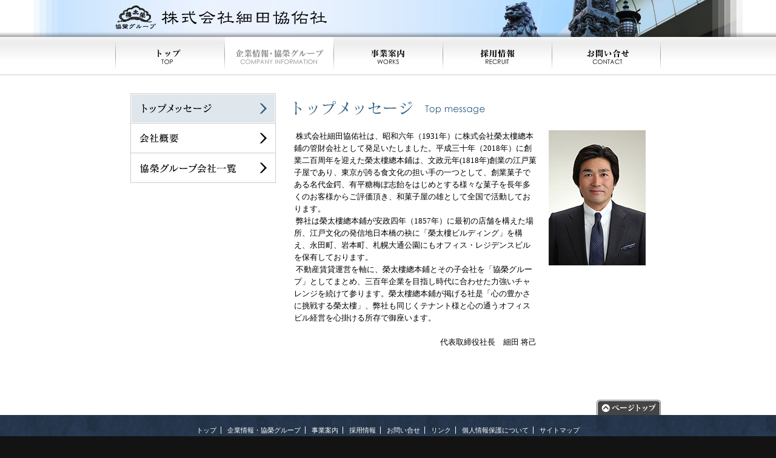

--- FILE ---
content_type: text/html
request_url: http://www.hosodakyoyusha.co.jp/company/
body_size: 2356
content:
<!DOCTYPE html PUBLIC "-//W3C//DTD XHTML 1.0 Transitional//EN" "http://www.w3.org/TR/xhtml1/DTD/xhtml1-transitional.dtd">
<html xmlns="http://www.w3.org/1999/xhtml" xml:lang="ja" lang="ja">
<head>
<meta http-equiv="Content-Type" content="text/html; charset=UTF-8" />
<title>企業理念：企業情報・協榮グループ｜協榮グループ　株式会社細田協佑社</title>
<meta http-equiv="imagetoolbar" content="no" />
<link rel="shortcut icon" href="../common/images/favicon.ico" />

<!--css-->
<link rel="stylesheet" href="../common/css/jquery.jscrollpane.css" type="text/css" media="all" />
<link rel="stylesheet" href="../common/css/reset.css" type="text/css" media="all" />
<link rel="stylesheet" href="../common/css/common.css" type="text/css" media="all" />
<link rel="stylesheet" href="../common/css/second.css" type="text/css" media="all" />
<link rel="stylesheet" href="../common/css/thickbox.css" type="text/css" media="all" />
<link rel="stylesheet" href="./css/style.css" type="text/css" media="all" />

<!--js-->
<script type="text/javascript" src="http://ajax.googleapis.com/ajax/libs/jquery/1.4.2/jquery.min.js"></script>

<script type="text/javascript" src="../common/js/rollover.js"></script>
<script type="text/javascript" src="../common/js/scrollsmoothly.js"></script>

</head>

<body id="up">
<div id="wrapper">
<div id="header">
<div class="inner">
<p class="logo"><a href="../"><img src="../common/images/logo.png" alt="協榮グループ　株式会社細田協佑社" width="349" height="39" /></a></p>
</div>
</div>
<div id="gnavi">
<ul>
<li><a href="../"><img src="../common/images/btn_top.gif" alt="トップ" width="180" height="63" class="swap" /></a></li><!--
--><li><a href="./"><img src="../common/images/btn_company_on.gif" alt="企業情報・協榮グループ" width="180" height="63" /></a></li><!--
--><li><a href="../works/"><img src="../common/images/btn_works.gif" alt="事業案内" width="180" height="63" class="swap" /></a></li><!--
--><li><a href="../recruit/"><img src="../common/images/btn_recruit.gif" alt="採用情報" width="180" height="63" class="swap" /></a></li><!--
--><li><a href="../contact/"><img src="../common/images/btn_contact.gif" alt="お問い合せ" width="180" height="63" class="swap" /></a></li>
</ul>
<!--/[gnavi]--></div>

<div id="contents">
<div id="main">
<h1><img src="images/index/title01.gif" alt="トップメッセージ　Top message" width="315" height="24" /></h1>
<div class="section">
<div class="leftbox">
<p class="text">&nbsp;株式会社細田協佑社は、昭和六年（1931年）に株式会社榮太樓總本鋪の管財会社として発足いたしました。平成三十年（2018年）に創業二百周年を迎えた榮太樓總本鋪は、文政元年(1818年)創業の江戸菓子屋であり、東京が誇る食文化の担い手の一つとして、創業菓子である名代金鍔、有平糖梅ぼ志飴をはじめとする様々な菓子を長年多くのお客様からご評価頂き、和菓子屋の雄として全国で活動しております。<br />
&nbsp;弊社は榮太樓總本鋪が安政四年（1857年）に最初の店舗を構えた場所、江戸文化の発信地日本橋の袂に「榮太樓ビルディング」を構え、永田町、岩本町、札幌大通公園にもオフィス・レジデンスビルを保有しております。<br />
&nbsp;不動産賃貸運営を軸に、榮太樓總本鋪とその子会社を「協榮グループ」としてまとめ、三百年企業を目指し時代に合わせた力強いチャレンジを続けて参ります。榮太樓總本鋪が掲げる社是「心の豊かさに挑戦する榮太樓」、弊社も同じくテナント様と心の通うオフィスビル経営を心掛ける所存で御座います。
</p>
<p class="name">代表取締役社長　細田 将己</p>
</div>
<p class="rightbox">
<img src="images/index/ph02.jpg" alt="" width="160" height="223" />
</p>
</div>
</div>
<div id="side">
<ul>
<li><a href="./"><img src="images/sbtn01_on.gif" alt="企業理念" width="240" height="50" /></a></li>
<li><a href="./data.html"><img src="images/sbtn02.gif" alt="会社概要" width="240" height="49" class="swap" /></a></li>
<li><a href="./group.html"><img src="images/sbtn03.gif" alt="協榮グループ会社一覧" width="240" height="49" class="swap" /></a></li>
</ul>
</div>
<!--/[contents]--></div>
<p class="pagetop"><a href="#up"><img src="../common/images/btn_pagetop.gif" width="106" height="25" alt="ページトップ" class="swap" /></a></p>
<!--/[wrapper]--></div>
<div id="footer">
<div class="f-inner">
<div class="f-navi">
<ul>
<li><a href="../">トップ</a></li>
<li><a href="../company/">企業情報・協榮グループ</a></li>
<li><a href="../works/">事業案内</a></li>
<li><a href="../recruit/">採用情報</a></li>
<li><a href="../contact/">お問い合せ</a></li>
<li><a href="../link/">リンク</a></li>
<li><a href="../privacy/">個人情報保護について</a></li>
<li class="edge"><a href="../sitemap/">サイトマップ</a></li>
</ul>
</div>
<div class="totalinfo">
<p class="f-logo"><img src="../common/images/f-logo.png" width="466" height="52" /></p>
<p><font size="2px">〒103-0027 東京都中央区日本橋一丁目2番5号 榮太樓第二ビル</font><br />
	TEL：03-3272-3031　FAX：03-3272-8436</p>
</div>
</div>
<p class="copy">Copyright (C)  Hosoda Kyoyusha Co., Ltd. All Rights Reserved.</p>
<!--/[footer]--></div>
</body>
</html>

--- FILE ---
content_type: text/css
request_url: http://www.hosodakyoyusha.co.jp/common/css/common.css
body_size: 792
content:
@charset "UTF-8";
/* CSS Document */

body {
	background:#131313;
	font-size:13px;
	font-family : 'Hiragino Kaku Gothic Pro', Meiryo, san-serif;
	line-height:1.6;
	color: #000;
	}

#wrapper {
	margin: 0 auto 0 auto;
	width:100%;
	background: #FFF;
	}

#header {
	width: 100%;
	}

#header .inner {
	width: 900px;
	margin: 0 auto 0 auto;
	}

#header .inner p.logo {
	padding: 9px 0 13px 0;
	}

#gnavi {
	margin: 0 auto 30px auto;
	}

#gnavi ul {
	width: 900px;
	margin: 0 auto 0 auto;
	}

#gnavi ul li {
	display: inline;
	}


#contents {
	margin: 0 auto 0 auto;
	padding: 0 0 40px 0;
	width: 900px;
	overflow: hidden;
	clear: both;
	}

a{
	outline: none;
}
a:link{
	outline: none;
	text-decoration		: underline;
	color: #7b2828;
}
a:visited{
	color: #7b2828;
}
a:hover{
	text-decoration: none;
}
a:active{
	color: #7b2828;
}
a[name]{
	text-decoration: none;
	color: #000;
}



#footer {
	text-align: center;
	color:#FFF;
	clear:both;
	}

#footer .f-inner {
	background:url(../images/f-bg.gif) repeat-x;
	padding: 0 0 15px 0;
	}

#footer .f-navi {
	margin: 0 0 15px 0;
	padding: 15px 0;
	border-bottom: 1px solid #FFF;
	}

#footer .f-navi ul {
	margin: 0 auto 0 auto;
	width: 900px;
	}

#footer ul li {
	border-right: 1px solid #fff;
	padding: 0 7px;
	display: inline;
	color: #FFF;
	line-height: 1;
	font-size: 86%;
	}

#footer ul li.edge {
	border-right: none;
	}

#footer .totalinfo {
	margin: 0 auto 0 auto;
	width: 900px;
	font-size: 77%;
	}

#footer .totalinfo .f-logo {
	margin: 0 0 10px 0;
	}

#footer .copy {
	background: #131313;
	margin: 0 auto 0 auto;
	padding: 15px 0;
	width: 900px;
	color: #fff;
	font-size: 77%;
	}

#footer a:link {
	color:#FFF;
	text-decoration: none;
	}

#footer a:visited {
	color:#FFF;
	text-decoration: none;
	}

#footer a:hover {
	color:#97b3dc;
	text-decoration: underline;
	}

#footer a:active {
	color:#97b3dc;
	text-decoration: underline;
	}

p.pagetop {
	width:900px;
	margin: 0px auto 0 auto;
	text-align:right;
	}







/* clearfix */

.clearfix {width:100%;}
.clearfix:after{
    content: ""; 
    display: block; 
    clear: both;}


--- FILE ---
content_type: text/css
request_url: http://www.hosodakyoyusha.co.jp/common/css/second.css
body_size: 973
content:
@charset "UTF-8";
/* CSS Document */

#wrapper {
	background: #fff url(../images/body-bg.gif) repeat-x;
	}

#contents{
	}

#contents #side{
	margin: 0 0 0 25px;
	width:240px;
	float: left;
	display:inline;
	}

#contents #main{
	margin: 0 25px 0 0;
	float: right;
	width: 580px;
	display:inline;
	}

.subcat #contents #side{
	margin: 0 25px 0 0;
	width:216px;
	float: right;
	display:inline;
	}

.subcat #contents #side ul li{
	margin: 0 0 4px 0;
	}

.subcat #contents #main{
	margin: 0 0 0 25px;
	float: left;
	width: 614px;
	display:inline;
	}

#contents #main .section{
	margin: 0 0 45px 0;
	clear:both;
	overflow: hidden;
	}

#contents #main .section.bottom{
	margin: 0 0 0 0;
	}



/* headling */

#contents #main h1,
#contents #main h2{
	margin: 0 0 25px 0;
	padding: 12px 0 0 0;
	}


/* list */

#contents #main ul.linklist li {
	background:url(../../common/images/arrow.gif) 0px 4px no-repeat;
	margin: 0 0 15px 0;
	padding: 0 0 0 17px;
	}

#contents #main ul.linklist li ul li {
	background:url(../../common/images/arrow2.gif) 0px 5px no-repeat;
	margin: 0 0 0px 0;
	padding: 0 0 0 10px;
	}

#contents #main ul.linklist li ul li ul li {
	background:url(../../common/images/arrow3.gif) 0px 5px no-repeat;
	margin: 0 0 0px 0;
	padding: 0 0 0 10px;
	font-size: 77%;
	}


/* normal table */

#main .section table.normal {
	border-left: 1px solid #CCC;
	border-top: 1px solid #CCC;
	margin: 0 0 20px 0;
	width: 99%;
	}

#main .section table.normal th,
#main .section table.normal td{
	border-right: 1px solid #CCC;
	border-bottom: 1px solid #CCC;
	padding: 7px 5px;
	vertical-align:top;
	}

#main .section table.normal th{
	background: #e5e5e5;
	}


/* data table */

#contents #main table.data {
	width: 100%;
	}

#contents #main table.data th,
#contents #main table.data td{
	border-top: 1px solid #cccccc;
	border-bottom: 1px solid #cccccc;
	vertical-align: top;
	}

#contents #main table.data td.empty{
	border-top: none;
	border-bottom: none;
	width: 8px;
	padding: 0 0 0 0;
	}

#contents #main table.data th{
	width: 130px;
	padding: 10px 10px;
	font-weight: bold;
	}

#contents #main table.data td{
	padding: 10px 0;
	}

#contents #main table.data th.add {
	background: url(../images/table_bg-odd.gif) left top repeat-y;
	}

#contents #main table.data th.even {
	background: url(../images/table_bg-even.gif) right top repeat-y;
	}


/* data2 table */

#contents #main table.data2 {
	width: 100%;
	}

#contents #main table.data2 th,
#contents #main table.data2 td{
	border-bottom: 1px solid #cccccc;
	vertical-align: top;
	}

#contents #main table.data2 td.empty{
	border-top: none;
	border-bottom: none;
	width: 8px;
	padding: 0 0 0 0;
	}

#contents #main table.data2 th{
	padding: 5px 20px 4px 0;
	}

#contents #main table.data2 td{
	padding: 5px 0;
	}

#contents #main .section p.submit{
	text-align: center;
	}

/* fonts */

.kome {
	color: #900;
	}

/* pagetop */

.pagetop-s{
	padding: 15px 0 0 0;
	clear:both;
	text-align: right;
}

#contents #main ul.anchorlist {
	clear:both;
	}

#contents #main ul.anchorlist li {
	float:left;
	background-image:url(../../common/images/arrow-anchor.gif);
	background-repeat:no-repeat;
	background-position: left;
	padding-left:8px;
	margin-right:15px;
	margin-bottom:30px;
	}

--- FILE ---
content_type: text/css
request_url: http://www.hosodakyoyusha.co.jp/company/css/style.css
body_size: 461
content:
@charset "UTF-8";
/* CSS Document */

#header {
	background:url(../images/header-bg.jpg) center top no-repeat;
	height: 61px;
	}

#main .section {
	overflow: hidden;
	}

#contents #main .section h2{
	margin: 0 0 15px 0;
	padding: 0 0 0 0;
	}

#main .section .leftbox {
	margin: 0 20px 0 0;
	padding: 0 0 0 0;
	width: 400px;
	float: left;
	display: inline;
	}

#main .section .text {
	margin: 0 0 1.5em 0;
	}

#main .section .name {
	margin: 0 0 0 0;
	text-align: right;
	}

#main .section .rightbox {
	margin: 0 0 0 0;
	padding: 0 0 0 0;
	width: 159px;
	float: left;
	display: inline;
	}

#main .section table td .map {
	margin: 10px 0 0 0;
	position: relative;
	width: 418px;
	height: 277px;
	}

#main .section table td .map p.btn_gmap {
	position: absolute;
	right: 5px;
	bottom: 5px;
	}

.group_image {
	width:585px;
	height:448px;
	position:relative;
	}

.group_image .group_btn01 {
	width:167px;
	height:167px;
	position:absolute;
	top:5px;
	left:205px;
	}

.group_image .group_btn02 {
	width:167px;
	height:167px;
	position:absolute;
	top:255px;
	left:72px;
	}

.group_image .group_btn03 {
	width:167px;
	height:167px;
	position:absolute;
	top:255px;
	left:351px;
	}
